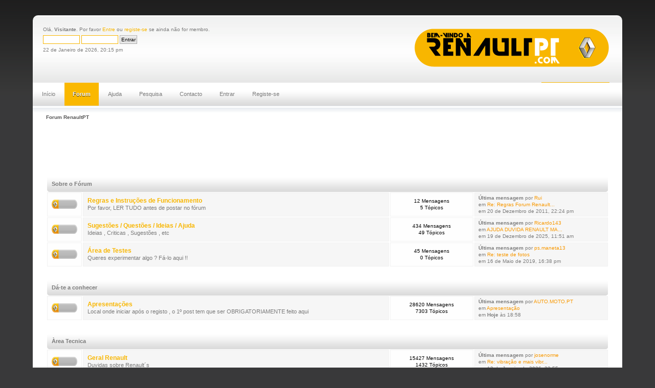

--- FILE ---
content_type: text/html; charset=UTF-8
request_url: https://www.renaultpt.com/index.php?PHPSESSID=e466f6d90d3e973352e2b9a8dffb573c&action=forum
body_size: 60062
content:
<!DOCTYPE html PUBLIC "-//W3C//DTD XHTML 1.0 Transitional//EN" "http://www.w3.org/TR/xhtml1/DTD/xhtml1-transitional.dtd">
<html xmlns="http://www.w3.org/1999/xhtml">
<head>
	<link rel="stylesheet" type="text/css" href="https://www.renaultpt.com/Themes/Orangeline_2_0/css/index.css?fin20" />
	<link rel="stylesheet" type="text/css" href="https://www.renaultpt.com/Themes/default/css/webkit.css" />
	<script type="text/javascript" src="https://www.renaultpt.com/Themes/default/scripts/script.js?fin20"></script>
	<script type="text/javascript" src="https://www.renaultpt.com/Themes/Orangeline_2_0/scripts/theme.js?fin20"></script>
	<script type="text/javascript"><!-- // --><![CDATA[
		var smf_theme_url = "https://www.renaultpt.com/Themes/Orangeline_2_0";
		var smf_default_theme_url = "https://www.renaultpt.com/Themes/default";
		var smf_images_url = "https://www.renaultpt.com/Themes/silentwave_20rc3/images";
		var smf_scripturl = "https://www.renaultpt.com/index.php?PHPSESSID=e466f6d90d3e973352e2b9a8dffb573c&amp;";
		var smf_iso_case_folding = false;
		var smf_charset = "UTF-8";
		var ajax_notification_text = "A carregar...";
		var ajax_notification_cancel_text = "Cancelar";
	// ]]></script>
	<meta http-equiv="Content-Type" content="text/html; charset=UTF-8" />
	<meta name="description" content="Forum RenaultPT - Índice" />
	<meta name="keywords" content="renault, forum, portugal, clube, renaultpt, rcp, renaultclubeportugal, renaultforum, renaultportugal, renaultclubeportugal, clio, safrane, master, velsatis, megane, laguna, R5, R11, R19, R21, fluence, espace, express, trafic, kangoo, scenic, koleos, R4" />
	<title>Forum RenaultPT - Índice</title>
	<meta name="robots" content="noindex" />
	<link rel="canonical" href="https://www.renaultpt.com/index.php" />
	<link rel="help" href="https://www.renaultpt.com/index.php?PHPSESSID=e466f6d90d3e973352e2b9a8dffb573c&amp;action=help" />
	<link rel="search" href="https://www.renaultpt.com/index.php?PHPSESSID=e466f6d90d3e973352e2b9a8dffb573c&amp;action=search" />
	<link rel="contents" href="https://www.renaultpt.com/index.php?PHPSESSID=e466f6d90d3e973352e2b9a8dffb573c&amp;" />
	<link rel="alternate" type="application/rss+xml" title="Forum RenaultPT - RSS" href="https://www.renaultpt.com/index.php?PHPSESSID=e466f6d90d3e973352e2b9a8dffb573c&amp;type=rss;action=.xml" /><!-- nCode Image Resizer -->
	<script type="text/javascript" src="https://www.renaultpt.com/Themes/default/ncode_imageresizer.js"></script>
	<script language="JavaScript" type="text/javascript"><!-- // -->
	NcodeImageResizer.BBURL = "https://www.renaultpt.com/Themes/silentwave_20rc3/images";
	NcodeImageResizer.MODE = "enlarge";
	NcodeImageResizer.MAXWIDTH = "800";
	NcodeImageResizer.MAXHEIGHT = "600";
	vbphrase = new Array();
	vbphrase['ncode_imageresizer_warning_small'] = 'Clique para ver a barra esta imagem completa.';
	vbphrase['ncode_imageresizer_warning_filesize'] = 'Esta imagem foi redimensionada. Clique para ver a barra esta imagem completa. A imagem original � calibrada% sx% 1 $ 2 $ s% 3 $ e pesa SKB.';
	vbphrase['ncode_imageresizer_warning_no_filesize'] = 'Esta imagem foi redimensionada. Clique para ver a barra esta imagem completa. A imagem original � calibrada% sx% 1 $ 2 $ s.';
	vbphrase['ncode_imageresizer_warning_fullsize'] = 'Clique para ver a barra esta pequena imagem.';
	// ]]></script>
	<link rel="stylesheet" type="text/css" id="portal_css" href="https://www.renaultpt.com/Themes/default/css/portal.css" />
	<script type="text/javascript" src="https://www.renaultpt.com/Themes/default/scripts/portal.js?235"></script>
	<script language="JavaScript" type="text/javascript"><!-- // --><![CDATA[
		var sp_images_url = "https://www.renaultpt.com/Themes/Orangeline_2_0/images/sp";
		function sp_collapseBlock(id)
		{
			mode = document.getElementById("sp_block_" + id).style.display == "" ? 0 : 1;
			document.cookie = "sp_block_" + id + "=" + (mode ? 0 : 1);
			document.getElementById("sp_collapse_" + id).src = smf_images_url + (mode ? "/collapse.gif" : "/expand.gif");
			document.getElementById("sp_block_" + id).style.display = mode ? "" : "none";
		}
		function sp_collapseSide(id)
		{
			var sp_sides = new Array();
			sp_sides[1] = "sp_left";
			sp_sides[4] = "sp_right";
			mode = document.getElementById(sp_sides[id]).style.display == "" ? 0 : 1;
			document.cookie = sp_sides[id] + "=" + (mode ? 0 : 1);
			document.getElementById("sp_collapse_side" + id).src = sp_images_url + (mode ? "/collapse.png" : "/expand.png");
			document.getElementById(sp_sides[id]).style.display = mode ? "" : "none";
		}
		window.addEventListener("load", sp_image_resize, false);
	// ]]></script>
        <!-- App Indexing for Google Search -->
        <link href="android-app://com.quoord.tapatalkpro.activity/tapatalk/www.renaultpt.com/?location=index&amp;channel=google-indexing" rel="alternate" />
        <link href="ios-app://307880732/tapatalk/www.renaultpt.com/?location=index&amp;channel=google-indexing" rel="alternate" />
        
        <link href="https://groups.tapatalk-cdn.com/static/manifest/manifest.json" rel="manifest">
        
        <meta name="apple-itunes-app" content="app-id=307880732, affiliate-data=at=10lR7C, app-argument=tapatalk://www.renaultpt.com/?location=index" />
        
</head>
<body>
<div id="bodybg">
	 <div id="wrapper" style="width: 90%">
		  <div id="header">
				<div id="head-l">
					 <div id="head-r">
						  <div id="userarea" class="smalltext">Olá, <strong>Visitante</strong>. Por favor <a href="https://www.renaultpt.com/index.php?PHPSESSID=e466f6d90d3e973352e2b9a8dffb573c&amp;action=login">Entre</a> ou <a href="https://www.renaultpt.com/index.php?PHPSESSID=e466f6d90d3e973352e2b9a8dffb573c&amp;action=register">registe-se</a> se ainda não for membro.<script language="JavaScript" type="text/javascript" src="https://www.renaultpt.com/Themes/default/scripts/sha1.js"></script>
		<form action="https://www.renaultpt.com/index.php?PHPSESSID=e466f6d90d3e973352e2b9a8dffb573c&amp;action=login2" method="post" accept-charset="UTF-8" style="margin: 4px 0;" onsubmit="hashLoginPassword(this, '99745927269872aa612bd9a2ed449184');">
				<input type="text" name="user"  size="10" class="input_text" />
				<input type="password" name="passwrd"  size="10" class="input_password" />
				<input type="submit" value="Entrar" class="button_submit" />
				<input type="hidden" name="hash_passwrd" value="" />
			</form>22 de Janeiro de 2026, 20:15 pm<br />
	  </div>
		<div id="searcharea">
		<form action="https://www.renaultpt.com/index.php?PHPSESSID=e466f6d90d3e973352e2b9a8dffb573c&amp;action=search2" method="post" accept-charset="UTF-8">
			  <input type="text" name="search" value="" /> 
	</form>
		</div>
	  <div id="logo">
		 <a href="https://www.renaultpt.com/index.php?PHPSESSID=e466f6d90d3e973352e2b9a8dffb573c&amp;" title=""></a>
	 </div>
		  </div>
	  </div>
  </div>
	<div id="toolbar">
	
		<div id="sfmenu">
			<ul>
				<li id="button_home">
					<a class="" href="https://www.renaultpt.com/index.php?PHPSESSID=e466f6d90d3e973352e2b9a8dffb573c&amp;">Início</a>
				</li>
				<li id="button_forum">
					<a class="active " href="https://www.renaultpt.com/index.php?PHPSESSID=e466f6d90d3e973352e2b9a8dffb573c&amp;action=forum">Forum</a>
				</li>
				<li id="button_help">
					<a class="" href="https://www.renaultpt.com/index.php?PHPSESSID=e466f6d90d3e973352e2b9a8dffb573c&amp;action=help">Ajuda</a>
				</li>
				<li id="button_search">
					<a class="" href="https://www.renaultpt.com/index.php?PHPSESSID=e466f6d90d3e973352e2b9a8dffb573c&amp;action=search">Pesquisa</a>
				</li>
				<li id="button_contact">
					<a class="" href="https://www.renaultpt.com/index.php?PHPSESSID=e466f6d90d3e973352e2b9a8dffb573c&amp;action=contact">Contacto</a>
				</li>
				<li id="button_login">
					<a class="" href="https://www.renaultpt.com/index.php?PHPSESSID=e466f6d90d3e973352e2b9a8dffb573c&amp;action=login">Entrar</a>
				</li>
				<li id="button_register">
					<a class="" href="https://www.renaultpt.com/index.php?PHPSESSID=e466f6d90d3e973352e2b9a8dffb573c&amp;action=register">Registe-se</a>
				</li>
			</ul>
		</div>
	</div>
		  <div id="bodyarea">
	<div class="navigate_section">
		<ul>
			<li class="last">
				<a href="https://www.renaultpt.com/index.php?PHPSESSID=e466f6d90d3e973352e2b9a8dffb573c&amp;action=forum"><span>Forum RenaultPT</span></a>
			</li>
		</ul>
	</div><script async src="//pagead2.googlesyndication.com/pagead/js/adsbygoogle.js"></script>
<!-- RenaultPT -->
<ins class="adsbygoogle"
     style="display:inline-block;width:728px;height:90px"
     data-ad-client="ca-pub-9588678424606332"
     data-ad-slot="7262035202"></ins>
<script>
(adsbygoogle = window.adsbygoogle || []).push({});
</script>
	<table id="sp_main">
		<tr>
			<td id="sp_center">
	<div id="boardindex_table">
		<table class="table_list">
			<tbody class="header" id="category_2">
				<tr>
					<td colspan="4">
						<div class="cat_bar">
							<h3 class="catbg">
								<a id="c2"></a>Sobre o Fórum 
							</h3>
						</div>
					</td>
				</tr>
			</tbody>
			<tbody class="content" id="category_2_boards">
				<tr id="board_2" class="windowbg2">
					<td class="icon windowbg">
						<a href="https://www.renaultpt.com/index.php?PHPSESSID=e466f6d90d3e973352e2b9a8dffb573c&amp;board=2.0">
							<img src="https://www.renaultpt.com/Themes/silentwave_20rc3/images/off.png" alt="Não há novas mensagens" title="Não há novas mensagens" />
						</a>
					</td>
					<td class="info">
						<a class="subject" href="https://www.renaultpt.com/index.php?PHPSESSID=e466f6d90d3e973352e2b9a8dffb573c&amp;board=2.0" name="b2">Regras e Instruções de Funcionamento </a>

						<p>Por favor, LER TUDO antes de postar no fórum </p>
					</td>
					<td class="stats windowbg">
						<p>12 Mensagens <br />
						5 Tópicos
						</p>
					</td>
					<td class="lastpost">
						<p><strong>Última mensagem</strong>  por <a href="https://www.renaultpt.com/index.php?PHPSESSID=e466f6d90d3e973352e2b9a8dffb573c&amp;action=profile;u=62">Rui</a><br />
						em <a href="https://www.renaultpt.com/index.php?PHPSESSID=e466f6d90d3e973352e2b9a8dffb573c&amp;topic=5.msg143779#new" title="Re: Regras Forum RenaultPT ">Re: Regras Forum Renault...</a><br />
						em 20 de Dezembro de 2011, 22:24 pm
						</p>
					</td>
				</tr>
				<tr id="board_3" class="windowbg2">
					<td class="icon windowbg">
						<a href="https://www.renaultpt.com/index.php?PHPSESSID=e466f6d90d3e973352e2b9a8dffb573c&amp;board=3.0">
							<img src="https://www.renaultpt.com/Themes/silentwave_20rc3/images/off.png" alt="Não há novas mensagens" title="Não há novas mensagens" />
						</a>
					</td>
					<td class="info">
						<a class="subject" href="https://www.renaultpt.com/index.php?PHPSESSID=e466f6d90d3e973352e2b9a8dffb573c&amp;board=3.0" name="b3">Sugestões / Questões / Ideias / Ajuda </a>

						<p>Ideias , Criticas , Sugestões , etc </p>
					</td>
					<td class="stats windowbg">
						<p>434 Mensagens <br />
						49 Tópicos
						</p>
					</td>
					<td class="lastpost">
						<p><strong>Última mensagem</strong>  por <a href="https://www.renaultpt.com/index.php?PHPSESSID=e466f6d90d3e973352e2b9a8dffb573c&amp;action=profile;u=21698">Ricardo143</a><br />
						em <a href="https://www.renaultpt.com/index.php?PHPSESSID=e466f6d90d3e973352e2b9a8dffb573c&amp;topic=27094.msg361188#new" title="AJUDA  DUVIDA RENAULT MASTER">AJUDA  DUVIDA RENAULT MA...</a><br />
						em 19 de Dezembro de 2025, 11:51 am
						</p>
					</td>
				</tr>
				<tr id="board_33" class="windowbg2">
					<td class="icon windowbg">
						<a href="https://www.renaultpt.com/index.php?PHPSESSID=e466f6d90d3e973352e2b9a8dffb573c&amp;board=33.0">
							<img src="https://www.renaultpt.com/Themes/silentwave_20rc3/images/off.png" alt="Não há novas mensagens" title="Não há novas mensagens" />
						</a>
					</td>
					<td class="info">
						<a class="subject" href="https://www.renaultpt.com/index.php?PHPSESSID=e466f6d90d3e973352e2b9a8dffb573c&amp;board=33.0" name="b33">Área de Testes </a>

						<p>Queres experimentar algo ? Fá-lo aqui !!</p>
					</td>
					<td class="stats windowbg">
						<p>45 Mensagens <br />
						0 Tópicos
						</p>
					</td>
					<td class="lastpost">
						<p><strong>Última mensagem</strong>  por <a href="https://www.renaultpt.com/index.php?PHPSESSID=e466f6d90d3e973352e2b9a8dffb573c&amp;action=profile;u=16855">ps.maneta13</a><br />
						em <a href="https://www.renaultpt.com/index.php?PHPSESSID=e466f6d90d3e973352e2b9a8dffb573c&amp;topic=23974.msg349328#new" title="Re: teste de fotos">Re: teste de fotos</a><br />
						em 16 de Maio de 2019, 16:38 pm
						</p>
					</td>
				</tr>
			</tbody>
			<tbody class="divider">
				<tr>
					<td colspan="4"></td>
				</tr>
			</tbody><tbody><tr><td colspan="4">			</td></tr></tbody>
			<tbody class="header" id="category_1">
				<tr>
					<td colspan="4">
						<div class="cat_bar">
							<h3 class="catbg">
								<a id="c1"></a>Dá-te a conhecer 
							</h3>
						</div>
					</td>
				</tr>
			</tbody>
			<tbody class="content" id="category_1_boards">
				<tr id="board_1" class="windowbg2">
					<td class="icon windowbg">
						<a href="https://www.renaultpt.com/index.php?PHPSESSID=e466f6d90d3e973352e2b9a8dffb573c&amp;board=1.0">
							<img src="https://www.renaultpt.com/Themes/silentwave_20rc3/images/off.png" alt="Não há novas mensagens" title="Não há novas mensagens" />
						</a>
					</td>
					<td class="info">
						<a class="subject" href="https://www.renaultpt.com/index.php?PHPSESSID=e466f6d90d3e973352e2b9a8dffb573c&amp;board=1.0" name="b1">Apresentações </a>

						<p>Local onde iniciar após o registo , o 1º post tem que ser OBRIGATORIAMENTE feito aqui  </p>
					</td>
					<td class="stats windowbg">
						<p>28620 Mensagens <br />
						7303 Tópicos
						</p>
					</td>
					<td class="lastpost">
						<p><strong>Última mensagem</strong>  por <a href="https://www.renaultpt.com/index.php?PHPSESSID=e466f6d90d3e973352e2b9a8dffb573c&amp;action=profile;u=21725">AUTO.MOTO.PT</a><br />
						em <a href="https://www.renaultpt.com/index.php?PHPSESSID=e466f6d90d3e973352e2b9a8dffb573c&amp;topic=27108.msg361213#new" title="Apresentação">Apresentação</a><br />
						em <strong>Hoje</strong> às 18:58
						</p>
					</td>
				</tr>
			</tbody>
			<tbody class="divider">
				<tr>
					<td colspan="4"></td>
				</tr>
			</tbody><tbody><tr><td colspan="4">			</td></tr></tbody>
			<tbody class="header" id="category_6">
				<tr>
					<td colspan="4">
						<div class="cat_bar">
							<h3 class="catbg">
								<a id="c6"></a>Àrea Tecnica 
							</h3>
						</div>
					</td>
				</tr>
			</tbody>
			<tbody class="content" id="category_6_boards">
				<tr id="board_16" class="windowbg2">
					<td class="icon windowbg">
						<a href="https://www.renaultpt.com/index.php?PHPSESSID=e466f6d90d3e973352e2b9a8dffb573c&amp;board=16.0">
							<img src="https://www.renaultpt.com/Themes/silentwave_20rc3/images/off.png" alt="Não há novas mensagens" title="Não há novas mensagens" />
						</a>
					</td>
					<td class="info">
						<a class="subject" href="https://www.renaultpt.com/index.php?PHPSESSID=e466f6d90d3e973352e2b9a8dffb573c&amp;board=16.0" name="b16">Geral Renault </a>

						<p>Duvidas sobre Renault´s </p>
					</td>
					<td class="stats windowbg">
						<p>15427 Mensagens <br />
						1432 Tópicos
						</p>
					</td>
					<td class="lastpost">
						<p><strong>Última mensagem</strong>  por <a href="https://www.renaultpt.com/index.php?PHPSESSID=e466f6d90d3e973352e2b9a8dffb573c&amp;action=profile;u=21716">josenorme</a><br />
						em <a href="https://www.renaultpt.com/index.php?PHPSESSID=e466f6d90d3e973352e2b9a8dffb573c&amp;topic=27103.msg361204#new" title="Re: vibração e mais vibração, não muito intensa mas bem presente">Re: vibração e mais vibr...</a><br />
						em 13 de Janeiro de 2026, 22:55 pm
						</p>
					</td>
				</tr>
				<tr id="board_72" class="windowbg2">
					<td class="icon windowbg" rowspan="2">
						<a href="https://www.renaultpt.com/index.php?PHPSESSID=e466f6d90d3e973352e2b9a8dffb573c&amp;board=72.0">
							<img src="https://www.renaultpt.com/Themes/silentwave_20rc3/images/off.png" alt="Não há novas mensagens" title="Não há novas mensagens" />
						</a>
					</td>
					<td class="info">
						<a class="subject" href="https://www.renaultpt.com/index.php?PHPSESSID=e466f6d90d3e973352e2b9a8dffb573c&amp;board=72.0" name="b72">Comprar um Renault</a>

						<p>Questões sobre a compra. Novo ou usado.</p>
					</td>
					<td class="stats windowbg">
						<p>14 Mensagens <br />
						4 Tópicos
						</p>
					</td>
					<td class="lastpost">
						<p><strong>Última mensagem</strong>  por <a href="https://www.renaultpt.com/index.php?PHPSESSID=e466f6d90d3e973352e2b9a8dffb573c&amp;action=profile;u=21700">glopes88</a><br />
						em <a href="https://www.renaultpt.com/index.php?PHPSESSID=e466f6d90d3e973352e2b9a8dffb573c&amp;topic=27096.msg361191#new" title="Renault Kadjar 1.5 Blue dCi Intens">Renault Kadjar 1.5 Blue ...</a><br />
						em 24 de Dezembro de 2025, 11:23 am
						</p>
					</td>
				</tr>
					<tr id="board_72_children">
						<td colspan="3" class="children windowbg">
							<strong>Sub-Quadro</strong>: <a href="https://www.renaultpt.com/index.php?PHPSESSID=e466f6d90d3e973352e2b9a8dffb573c&amp;board=81.0" title="Não há novas mensagens (Tópicos: 18, Mensagens: 321)">Comparativos e Assuntos Gerais</a>, <a href="https://www.renaultpt.com/index.php?PHPSESSID=e466f6d90d3e973352e2b9a8dffb573c&amp;board=75.0" title="Não há novas mensagens (Tópicos: 3, Mensagens: 23)">A: Twingo</a>, <a href="https://www.renaultpt.com/index.php?PHPSESSID=e466f6d90d3e973352e2b9a8dffb573c&amp;board=76.0" title="Não há novas mensagens (Tópicos: 95, Mensagens: 1376)">B: Clio, Modus &amp; Captur</a>, <a href="https://www.renaultpt.com/index.php?PHPSESSID=e466f6d90d3e973352e2b9a8dffb573c&amp;board=77.0" title="Não há novas mensagens (Tópicos: 129, Mensagens: 1376)">C: Megane, Scénic &amp; Kadjar</a>, <a href="https://www.renaultpt.com/index.php?PHPSESSID=e466f6d90d3e973352e2b9a8dffb573c&amp;board=78.0" title="Não há novas mensagens (Tópicos: 62, Mensagens: 852)">D: Laguna, Talisman &amp; Espace</a>, <a href="https://www.renaultpt.com/index.php?PHPSESSID=e466f6d90d3e973352e2b9a8dffb573c&amp;board=79.0" title="Não há novas mensagens (Tópicos: 15, Mensagens: 131)">Outros &amp; Clássicos</a>, <a href="https://www.renaultpt.com/index.php?PHPSESSID=e466f6d90d3e973352e2b9a8dffb573c&amp;board=80.0" title="Não há novas mensagens (Tópicos: 7, Mensagens: 165)">Renault Sport</a>
						</td>
					</tr>
				<tr id="board_23" class="windowbg2">
					<td class="icon windowbg" rowspan="2">
						<a href="https://www.renaultpt.com/index.php?PHPSESSID=e466f6d90d3e973352e2b9a8dffb573c&amp;board=23.0">
							<img src="https://www.renaultpt.com/Themes/silentwave_20rc3/images/off.png" alt="Não há novas mensagens" title="Não há novas mensagens" />
						</a>
					</td>
					<td class="info">
						<a class="subject" href="https://www.renaultpt.com/index.php?PHPSESSID=e466f6d90d3e973352e2b9a8dffb573c&amp;board=23.0" name="b23">A Marca Renault </a>

						<p>História , Novos Modelos , Notícias ...</p>
					</td>
					<td class="stats windowbg">
						<p>8168 Mensagens <br />
						128 Tópicos
						</p>
					</td>
					<td class="lastpost">
						<p><strong>Última mensagem</strong>  por <a href="https://www.renaultpt.com/index.php?PHPSESSID=e466f6d90d3e973352e2b9a8dffb573c&amp;action=profile;u=494">filipegtturbo</a><br />
						em <a href="https://www.renaultpt.com/index.php?PHPSESSID=e466f6d90d3e973352e2b9a8dffb573c&amp;topic=21250.msg359887#new" title="Re: Clio V (2019)">Re: Clio V (2019)</a><br />
						em 06 de Outubro de 2023, 19:58 pm
						</p>
					</td>
				</tr>
					<tr id="board_23_children">
						<td colspan="3" class="children windowbg">
							<strong>Sub-Quadro</strong>: <a href="https://www.renaultpt.com/index.php?PHPSESSID=e466f6d90d3e973352e2b9a8dffb573c&amp;board=46.0" title="Não há novas mensagens (Tópicos: 42, Mensagens: 326)">História</a>
						</td>
					</tr>
				<tr id="board_57" class="windowbg2">
					<td class="icon windowbg">
						<a href="https://www.renaultpt.com/index.php?PHPSESSID=e466f6d90d3e973352e2b9a8dffb573c&amp;board=57.0">
							<img src="https://www.renaultpt.com/Themes/silentwave_20rc3/images/off.png" alt="Não há novas mensagens" title="Não há novas mensagens" />
						</a>
					</td>
					<td class="info">
						<a class="subject" href="https://www.renaultpt.com/index.php?PHPSESSID=e466f6d90d3e973352e2b9a8dffb573c&amp;board=57.0" name="b57">Grupo Renault</a>

						<p>Dacia, Nissan, ...</p>
					</td>
					<td class="stats windowbg">
						<p>1092 Mensagens <br />
						33 Tópicos
						</p>
					</td>
					<td class="lastpost">
						<p><strong>Última mensagem</strong>  por <a href="https://www.renaultpt.com/index.php?PHPSESSID=e466f6d90d3e973352e2b9a8dffb573c&amp;action=profile;u=21453">TiagoGrc</a><br />
						em <a href="https://www.renaultpt.com/index.php?PHPSESSID=e466f6d90d3e973352e2b9a8dffb573c&amp;topic=27059.msg361128#new" title="Re: Plano manutenção - Onde obter?">Re: Plano manutenção - O...</a><br />
						em 25 de Setembro de 2025, 16:14 pm
						</p>
					</td>
				</tr>
				<tr id="board_17" class="windowbg2">
					<td class="icon windowbg">
						<a href="https://www.renaultpt.com/index.php?PHPSESSID=e466f6d90d3e973352e2b9a8dffb573c&amp;board=17.0">
							<img src="https://www.renaultpt.com/Themes/silentwave_20rc3/images/off.png" alt="Não há novas mensagens" title="Não há novas mensagens" />
						</a>
					</td>
					<td class="info">
						<a class="subject" href="https://www.renaultpt.com/index.php?PHPSESSID=e466f6d90d3e973352e2b9a8dffb573c&amp;board=17.0" name="b17">Motor </a>

						<p>Tudo o que diz respeito a motores , turbos , intercoolers , ...</p>
					</td>
					<td class="stats windowbg">
						<p>19060 Mensagens <br />
						1260 Tópicos
						</p>
					</td>
					<td class="lastpost">
						<p><strong>Última mensagem</strong>  por <a href="https://www.renaultpt.com/index.php?PHPSESSID=e466f6d90d3e973352e2b9a8dffb573c&amp;action=profile;u=2363">nohab</a><br />
						em <a href="https://www.renaultpt.com/index.php?PHPSESSID=e466f6d90d3e973352e2b9a8dffb573c&amp;topic=27099.msg361196#new" title="Mecanico zona do Porto">Mecanico zona do Porto</a><br />
						em 03 de Janeiro de 2026, 10:13 am
						</p>
					</td>
				</tr>
				<tr id="board_18" class="windowbg2">
					<td class="icon windowbg">
						<a href="https://www.renaultpt.com/index.php?PHPSESSID=e466f6d90d3e973352e2b9a8dffb573c&amp;board=18.0">
							<img src="https://www.renaultpt.com/Themes/silentwave_20rc3/images/off.png" alt="Não há novas mensagens" title="Não há novas mensagens" />
						</a>
					</td>
					<td class="info">
						<a class="subject" href="https://www.renaultpt.com/index.php?PHPSESSID=e466f6d90d3e973352e2b9a8dffb573c&amp;board=18.0" name="b18">Estética </a>

						<p>Alterações Estéticas </p>
					</td>
					<td class="stats windowbg">
						<p>4485 Mensagens <br />
						425 Tópicos
						</p>
					</td>
					<td class="lastpost">
						<p><strong>Última mensagem</strong>  por <a href="https://www.renaultpt.com/index.php?PHPSESSID=e466f6d90d3e973352e2b9a8dffb573c&amp;action=profile;u=13703">phillipric</a><br />
						em <a href="https://www.renaultpt.com/index.php?PHPSESSID=e466f6d90d3e973352e2b9a8dffb573c&amp;topic=26693.msg360372#new" title="Re: Cor plásticos interiores">Re: Cor plásticos interi...</a><br />
						em 12 de Maio de 2024, 14:52 pm
						</p>
					</td>
				</tr>
				<tr id="board_20" class="windowbg2">
					<td class="icon windowbg">
						<a href="https://www.renaultpt.com/index.php?PHPSESSID=e466f6d90d3e973352e2b9a8dffb573c&amp;board=20.0">
							<img src="https://www.renaultpt.com/Themes/silentwave_20rc3/images/off.png" alt="Não há novas mensagens" title="Não há novas mensagens" />
						</a>
					</td>
					<td class="info">
						<a class="subject" href="https://www.renaultpt.com/index.php?PHPSESSID=e466f6d90d3e973352e2b9a8dffb573c&amp;board=20.0" name="b20">Som / In Car Entertainment</a>

						<p>Auto-rádios , DVD´s , Mp3 , Colunas , ... </p>
					</td>
					<td class="stats windowbg">
						<p>6783 Mensagens <br />
						690 Tópicos
						</p>
					</td>
					<td class="lastpost">
						<p><strong>Última mensagem</strong>  por <a href="https://www.renaultpt.com/index.php?PHPSESSID=e466f6d90d3e973352e2b9a8dffb573c&amp;action=profile;u=21721">goncalves27</a><br />
						em <a href="https://www.renaultpt.com/index.php?PHPSESSID=e466f6d90d3e973352e2b9a8dffb573c&amp;topic=27015.msg361209#new" title="Re: Upgrade R-Link para R-LINK 2">Re: Upgrade R-Link para ...</a><br />
						em 18 de Janeiro de 2026, 17:54 pm
						</p>
					</td>
				</tr>
				<tr id="board_19" class="windowbg2">
					<td class="icon windowbg">
						<a href="https://www.renaultpt.com/index.php?PHPSESSID=e466f6d90d3e973352e2b9a8dffb573c&amp;board=19.0">
							<img src="https://www.renaultpt.com/Themes/silentwave_20rc3/images/off.png" alt="Não há novas mensagens" title="Não há novas mensagens" />
						</a>
					</td>
					<td class="info">
						<a class="subject" href="https://www.renaultpt.com/index.php?PHPSESSID=e466f6d90d3e973352e2b9a8dffb573c&amp;board=19.0" name="b19">Electrónica / Electricidade</a>

						<p>Electrónica e Electricidade das nossas máquinas </p>
					</td>
					<td class="stats windowbg">
						<p>23956 Mensagens <br />
						2219 Tópicos
						</p>
					</td>
					<td class="lastpost">
						<p><strong>Última mensagem</strong>  por <a href="https://www.renaultpt.com/index.php?PHPSESSID=e466f6d90d3e973352e2b9a8dffb573c&amp;action=profile;u=21211">rpdj77</a><br />
						em <a href="https://www.renaultpt.com/index.php?PHPSESSID=e466f6d90d3e973352e2b9a8dffb573c&amp;topic=27077.msg361155#new" title="Avaria de carregamento da bateria Clio 4">Avaria de carregamento d...</a><br />
						em 06 de Novembro de 2025, 03:55 am
						</p>
					</td>
				</tr>
				<tr id="board_21" class="windowbg2">
					<td class="icon windowbg">
						<a href="https://www.renaultpt.com/index.php?PHPSESSID=e466f6d90d3e973352e2b9a8dffb573c&amp;board=21.0">
							<img src="https://www.renaultpt.com/Themes/silentwave_20rc3/images/off.png" alt="Não há novas mensagens" title="Não há novas mensagens" />
						</a>
					</td>
					<td class="info">
						<a class="subject" href="https://www.renaultpt.com/index.php?PHPSESSID=e466f6d90d3e973352e2b9a8dffb573c&amp;board=21.0" name="b21">Chassis </a>

						<p>Pneus , Jantes , Molas , Espaçadores ....</p>
					</td>
					<td class="stats windowbg">
						<p>7635 Mensagens <br />
						383 Tópicos
						</p>
					</td>
					<td class="lastpost">
						<p><strong>Última mensagem</strong>  por <a href="https://www.renaultpt.com/index.php?PHPSESSID=e466f6d90d3e973352e2b9a8dffb573c&amp;action=profile;u=21557">AlfaPC</a><br />
						em <a href="https://www.renaultpt.com/index.php?PHPSESSID=e466f6d90d3e973352e2b9a8dffb573c&amp;topic=27052.msg361107#new" title="Re: Remover batente do porta-malas - Clio Sport Tourer 2019">Re: Remover batente do p...</a><br />
						em 10 de Setembro de 2025, 20:16 pm
						</p>
					</td>
				</tr>
				<tr id="board_22" class="windowbg2">
					<td class="icon windowbg">
						<a href="https://www.renaultpt.com/index.php?PHPSESSID=e466f6d90d3e973352e2b9a8dffb573c&amp;board=22.0">
							<img src="https://www.renaultpt.com/Themes/silentwave_20rc3/images/off.png" alt="Não há novas mensagens" title="Não há novas mensagens" />
						</a>
					</td>
					<td class="info">
						<a class="subject" href="https://www.renaultpt.com/index.php?PHPSESSID=e466f6d90d3e973352e2b9a8dffb573c&amp;board=22.0" name="b22">Mecânica Geral </a>

						<p>Funcionamento , Manutenções , ...</p>
					</td>
					<td class="stats windowbg">
						<p>18933 Mensagens <br />
						1712 Tópicos
						</p>
					</td>
					<td class="lastpost">
						<p><strong>Última mensagem</strong>  por <a href="https://www.renaultpt.com/index.php?PHPSESSID=e466f6d90d3e973352e2b9a8dffb573c&amp;action=profile;u=21723">u2wscsi</a><br />
						em <a href="https://www.renaultpt.com/index.php?PHPSESSID=e466f6d90d3e973352e2b9a8dffb573c&amp;topic=27107.msg361212#new" title="1 Revisão - Renault Captur II 1.0 TCE Techno Bifuel">1 Revisão - Renault Capt...</a><br />
						em 21 de Janeiro de 2026, 15:42 pm
						</p>
					</td>
				</tr>
				<tr id="board_61" class="windowbg2">
					<td class="icon windowbg">
						<a href="https://www.renaultpt.com/index.php?PHPSESSID=e466f6d90d3e973352e2b9a8dffb573c&amp;board=61.0">
							<img src="https://www.renaultpt.com/Themes/silentwave_20rc3/images/off.png" alt="Não há novas mensagens" title="Não há novas mensagens" />
						</a>
					</td>
					<td class="info">
						<a class="subject" href="https://www.renaultpt.com/index.php?PHPSESSID=e466f6d90d3e973352e2b9a8dffb573c&amp;board=61.0" name="b61">Combustiveis </a>

						<p>Bio diesel - gpl - alternativas</p>
					</td>
					<td class="stats windowbg">
						<p>2375 Mensagens <br />
						44 Tópicos
						</p>
					</td>
					<td class="lastpost">
						<p><strong>Última mensagem</strong>  por <a href="https://www.renaultpt.com/index.php?PHPSESSID=e466f6d90d3e973352e2b9a8dffb573c&amp;action=profile;u=16129">diogogoncalo</a><br />
						em <a href="https://www.renaultpt.com/index.php?PHPSESSID=e466f6d90d3e973352e2b9a8dffb573c&amp;topic=585.msg352677#new" title="Re: Em que bombas colocas combustivel no teu carro?">Re: Em que bombas coloca...</a><br />
						em 17 de Fevereiro de 2020, 16:38 pm
						</p>
					</td>
				</tr>
				<tr id="board_50" class="windowbg2">
					<td class="icon windowbg">
						<a href="https://www.renaultpt.com/index.php?PHPSESSID=e466f6d90d3e973352e2b9a8dffb573c&amp;board=50.0">
							<img src="https://www.renaultpt.com/Themes/silentwave_20rc3/images/off.png" alt="Não há novas mensagens" title="Não há novas mensagens" />
						</a>
					</td>
					<td class="info">
						<a class="subject" href="https://www.renaultpt.com/index.php?PHPSESSID=e466f6d90d3e973352e2b9a8dffb573c&amp;board=50.0" name="b50">Detalhe </a>

						<p>Duvidas ou como fazer , coloque aqui as suas duvidas </p>
					</td>
					<td class="stats windowbg">
						<p>998 Mensagens <br />
						78 Tópicos
						</p>
					</td>
					<td class="lastpost">
						<p><strong>Última mensagem</strong>  por <a href="https://www.renaultpt.com/index.php?PHPSESSID=e466f6d90d3e973352e2b9a8dffb573c&amp;action=profile;u=18598">jose46</a><br />
						em <a href="https://www.renaultpt.com/index.php?PHPSESSID=e466f6d90d3e973352e2b9a8dffb573c&amp;topic=26346.msg359609#new" title="ajuda gps renault ">ajuda gps renault </a><br />
						em 12 de Junho de 2023, 22:02 pm
						</p>
					</td>
				</tr>
			</tbody>
			<tbody class="divider">
				<tr>
					<td colspan="4"></td>
				</tr>
			</tbody><tbody><tr><td colspan="4">			</td></tr></tbody>
			<tbody class="header" id="category_7">
				<tr>
					<td colspan="4">
						<div class="cat_bar">
							<h3 class="catbg">
								<a id="c7"></a>DIY 
							</h3>
						</div>
					</td>
				</tr>
			</tbody>
			<tbody class="content" id="category_7_boards">
				<tr id="board_24" class="windowbg2">
					<td class="icon windowbg">
						<a href="https://www.renaultpt.com/index.php?PHPSESSID=e466f6d90d3e973352e2b9a8dffb573c&amp;board=24.0">
							<img src="https://www.renaultpt.com/Themes/silentwave_20rc3/images/off.png" alt="Não há novas mensagens" title="Não há novas mensagens" />
						</a>
					</td>
					<td class="info">
						<a class="subject" href="https://www.renaultpt.com/index.php?PHPSESSID=e466f6d90d3e973352e2b9a8dffb573c&amp;board=24.0" name="b24">DIY - Electrónica / Electricidade</a>

						<p></p>
					</td>
					<td class="stats windowbg">
						<p>3647 Mensagens <br />
						132 Tópicos
						</p>
					</td>
					<td class="lastpost">
						<p><strong>Última mensagem</strong>  por <a href="https://www.renaultpt.com/index.php?PHPSESSID=e466f6d90d3e973352e2b9a8dffb573c&amp;action=profile;u=21690">jacpereira</a><br />
						em <a href="https://www.renaultpt.com/index.php?PHPSESSID=e466f6d90d3e973352e2b9a8dffb573c&amp;topic=27088.msg361176#new" title="imno data apagado Clio IV">imno data apagado Clio I...</a><br />
						em 10 de Dezembro de 2025, 06:06 am
						</p>
					</td>
				</tr>
				<tr id="board_26" class="windowbg2">
					<td class="icon windowbg">
						<a href="https://www.renaultpt.com/index.php?PHPSESSID=e466f6d90d3e973352e2b9a8dffb573c&amp;board=26.0">
							<img src="https://www.renaultpt.com/Themes/silentwave_20rc3/images/off.png" alt="Não há novas mensagens" title="Não há novas mensagens" />
						</a>
					</td>
					<td class="info">
						<a class="subject" href="https://www.renaultpt.com/index.php?PHPSESSID=e466f6d90d3e973352e2b9a8dffb573c&amp;board=26.0" name="b26">DIY - Estética </a>

						<p></p>
					</td>
					<td class="stats windowbg">
						<p>1268 Mensagens <br />
						82 Tópicos
						</p>
					</td>
					<td class="lastpost">
						<p><strong>Última mensagem</strong>  por <a href="https://www.renaultpt.com/index.php?PHPSESSID=e466f6d90d3e973352e2b9a8dffb573c&amp;action=profile;u=21655">António Miguel Rodrigues</a><br />
						em <a href="https://www.renaultpt.com/index.php?PHPSESSID=e466f6d90d3e973352e2b9a8dffb573c&amp;topic=10371.msg361142#new" title="Re: [DIY] - Recolher automático de espelhos">Re: [DIY] - Recolher aut...</a><br />
						em 08 de Outubro de 2025, 12:32 pm
						</p>
					</td>
				</tr>
				<tr id="board_25" class="windowbg2">
					<td class="icon windowbg">
						<a href="https://www.renaultpt.com/index.php?PHPSESSID=e466f6d90d3e973352e2b9a8dffb573c&amp;board=25.0">
							<img src="https://www.renaultpt.com/Themes/silentwave_20rc3/images/off.png" alt="Não há novas mensagens" title="Não há novas mensagens" />
						</a>
					</td>
					<td class="info">
						<a class="subject" href="https://www.renaultpt.com/index.php?PHPSESSID=e466f6d90d3e973352e2b9a8dffb573c&amp;board=25.0" name="b25">DIY - Mecânica Geral </a>

						<p></p>
					</td>
					<td class="stats windowbg">
						<p>1426 Mensagens <br />
						98 Tópicos
						</p>
					</td>
					<td class="lastpost">
						<p><strong>Última mensagem</strong>  por <a href="https://www.renaultpt.com/index.php?PHPSESSID=e466f6d90d3e973352e2b9a8dffb573c&amp;action=profile;u=21616">Grilo</a><br />
						em <a href="https://www.renaultpt.com/index.php?PHPSESSID=e466f6d90d3e973352e2b9a8dffb573c&amp;topic=27047.msg361094#new" title="One Pedal">One Pedal</a><br />
						em 19 de Agosto de 2025, 14:45 pm
						</p>
					</td>
				</tr>
			</tbody>
			<tbody class="divider">
				<tr>
					<td colspan="4"></td>
				</tr>
			</tbody><tbody><tr><td colspan="4">			</td></tr></tbody>
			<tbody class="header" id="category_8">
				<tr>
					<td colspan="4">
						<div class="cat_bar">
							<h3 class="catbg">
								<a id="c8"></a>OFF TOPIC 
							</h3>
						</div>
					</td>
				</tr>
			</tbody>
			<tbody class="content" id="category_8_boards">
				<tr id="board_27" class="windowbg2">
					<td class="icon windowbg">
						<a href="https://www.renaultpt.com/index.php?PHPSESSID=e466f6d90d3e973352e2b9a8dffb573c&amp;board=27.0">
							<img src="https://www.renaultpt.com/Themes/silentwave_20rc3/images/off.png" alt="Não há novas mensagens" title="Não há novas mensagens" />
						</a>
					</td>
					<td class="info">
						<a class="subject" href="https://www.renaultpt.com/index.php?PHPSESSID=e466f6d90d3e973352e2b9a8dffb573c&amp;board=27.0" name="b27">Tasca </a>

						<p>Local onde se pode conversar à vontade </p>
					</td>
					<td class="stats windowbg">
						<p>24073 Mensagens <br />
						576 Tópicos
						</p>
					</td>
					<td class="lastpost">
						<p><strong>Última mensagem</strong>  por <a href="https://www.renaultpt.com/index.php?PHPSESSID=e466f6d90d3e973352e2b9a8dffb573c&amp;action=profile;u=80">DanielNogueira78</a><br />
						em <a href="https://www.renaultpt.com/index.php?PHPSESSID=e466f6d90d3e973352e2b9a8dffb573c&amp;topic=1453.msg358059#new" title="Re: Textos de Ricardo Araújo Pereira">Re: Textos de Ricardo Ar...</a><br />
						em 24 de Outubro de 2021, 01:22 am
						</p>
					</td>
				</tr>
				<tr id="board_29" class="windowbg2">
					<td class="icon windowbg" rowspan="2">
						<a href="https://www.renaultpt.com/index.php?PHPSESSID=e466f6d90d3e973352e2b9a8dffb573c&amp;board=29.0">
							<img src="https://www.renaultpt.com/Themes/silentwave_20rc3/images/off.png" alt="Não há novas mensagens" title="Não há novas mensagens" />
						</a>
					</td>
					<td class="info">
						<a class="subject" href="https://www.renaultpt.com/index.php?PHPSESSID=e466f6d90d3e973352e2b9a8dffb573c&amp;board=29.0" name="b29">Multimédia</a>

						<p>Local para fotos, videos, etc.</p>
					</td>
					<td class="stats windowbg">
						<p>10100 Mensagens <br />
						148 Tópicos
						</p>
					</td>
					<td class="lastpost">
						<p><strong>Última mensagem</strong>  por <a href="https://www.renaultpt.com/index.php?PHPSESSID=e466f6d90d3e973352e2b9a8dffb573c&amp;action=profile;u=3481">MauroTM</a><br />
						em <a href="https://www.renaultpt.com/index.php?PHPSESSID=e466f6d90d3e973352e2b9a8dffb573c&amp;topic=19774.msg355516#new" title="Re: Fotos by MauroTM">Re: Fotos by MauroTM</a><br />
						em 21 de Outubro de 2020, 14:23 pm
						</p>
					</td>
				</tr>
					<tr id="board_29_children">
						<td colspan="3" class="children windowbg">
							<strong>Sub-Quadro</strong>: <a href="https://www.renaultpt.com/index.php?PHPSESSID=e466f6d90d3e973352e2b9a8dffb573c&amp;board=56.0" title="Não há novas mensagens (Tópicos: 58, Mensagens: 3389)">Multimédia by users </a>
						</td>
					</tr>
				<tr id="board_70" class="windowbg2">
					<td class="icon windowbg">
						<a href="https://www.renaultpt.com/index.php?PHPSESSID=e466f6d90d3e973352e2b9a8dffb573c&amp;board=70.0">
							<img src="https://www.renaultpt.com/Themes/silentwave_20rc3/images/off.png" alt="Não há novas mensagens" title="Não há novas mensagens" />
						</a>
					</td>
					<td class="info">
						<a class="subject" href="https://www.renaultpt.com/index.php?PHPSESSID=e466f6d90d3e973352e2b9a8dffb573c&amp;board=70.0" name="b70">Motorsport</a>

						<p>Desportos motorizados</p>
					</td>
					<td class="stats windowbg">
						<p>1546 Mensagens <br />
						42 Tópicos
						</p>
					</td>
					<td class="lastpost">
						<p><strong>Última mensagem</strong>  por <a href="https://www.renaultpt.com/index.php?PHPSESSID=e466f6d90d3e973352e2b9a8dffb573c&amp;action=profile;u=10464">clio2000</a><br />
						em <a href="https://www.renaultpt.com/index.php?PHPSESSID=e466f6d90d3e973352e2b9a8dffb573c&amp;topic=22433.msg343231#new" title="Re: MOTOGP">Re: MOTOGP</a><br />
						em 06 de Maio de 2018, 11:19 am
						</p>
					</td>
				</tr>
				<tr id="board_60" class="windowbg2">
					<td class="icon windowbg">
						<a href="https://www.renaultpt.com/index.php?PHPSESSID=e466f6d90d3e973352e2b9a8dffb573c&amp;board=60.0">
							<img src="https://www.renaultpt.com/Themes/silentwave_20rc3/images/off.png" alt="Não há novas mensagens" title="Não há novas mensagens" />
						</a>
					</td>
					<td class="info">
						<a class="subject" href="https://www.renaultpt.com/index.php?PHPSESSID=e466f6d90d3e973352e2b9a8dffb573c&amp;board=60.0" name="b60">Vá para fora , cá dentro </a>

						<p>Guia turistico , locais a visitar , recomendações de users </p>
					</td>
					<td class="stats windowbg">
						<p>933 Mensagens <br />
						46 Tópicos
						</p>
					</td>
					<td class="lastpost">
						<p><strong>Última mensagem</strong>  por <a href="https://www.renaultpt.com/index.php?PHPSESSID=e466f6d90d3e973352e2b9a8dffb573c&amp;action=profile;u=17431">_n3Ls0n_</a><br />
						em <a href="https://www.renaultpt.com/index.php?PHPSESSID=e466f6d90d3e973352e2b9a8dffb573c&amp;topic=19593.msg351370#new" title="Re: Restaurantes, Tascas, Casas de Pasto">Re: Restaurantes, Tascas...</a><br />
						em 23 de Outubro de 2019, 20:49 pm
						</p>
					</td>
				</tr>
			</tbody>
			<tbody class="divider">
				<tr>
					<td colspan="4"></td>
				</tr>
			</tbody><tbody><tr><td colspan="4">			</td></tr></tbody>
			<tbody class="header" id="category_10">
				<tr>
					<td colspan="4">
						<div class="cat_bar">
							<h3 class="catbg">
								<a id="c10"></a>Consultorio Juridico 
							</h3>
						</div>
					</td>
				</tr>
			</tbody>
			<tbody class="content" id="category_10_boards">
				<tr id="board_31" class="windowbg2">
					<td class="icon windowbg">
						<a href="https://www.renaultpt.com/index.php?PHPSESSID=e466f6d90d3e973352e2b9a8dffb573c&amp;board=31.0">
							<img src="https://www.renaultpt.com/Themes/silentwave_20rc3/images/off.png" alt="Não há novas mensagens" title="Não há novas mensagens" />
						</a>
					</td>
					<td class="info">
						<a class="subject" href="https://www.renaultpt.com/index.php?PHPSESSID=e466f6d90d3e973352e2b9a8dffb573c&amp;board=31.0" name="b31">Consultório Jurídico </a>

						<p>Pode ser que ande aqui um advogado que esclareça </p>
					</td>
					<td class="stats windowbg">
						<p>1623 Mensagens <br />
						88 Tópicos
						</p>
					</td>
					<td class="lastpost">
						<p><strong>Última mensagem</strong>  por <a href="https://www.renaultpt.com/index.php?PHPSESSID=e466f6d90d3e973352e2b9a8dffb573c&amp;action=profile;u=3512">MRC</a><br />
						em <a href="https://www.renaultpt.com/index.php?PHPSESSID=e466f6d90d3e973352e2b9a8dffb573c&amp;topic=590.msg358063#new" title="Re: Abate de veiculo...">Re: Abate de veiculo...</a><br />
						em 25 de Outubro de 2021, 23:31 pm
						</p>
					</td>
				</tr>
			</tbody>
			<tbody class="divider">
				<tr>
					<td colspan="4"></td>
				</tr>
			</tbody><tbody><tr><td colspan="4">			</td></tr></tbody>
			<tbody class="header" id="category_11">
				<tr>
					<td colspan="4">
						<div class="cat_bar">
							<h3 class="catbg">
								<a id="c11"></a>Classificados 
							</h3>
						</div>
					</td>
				</tr>
			</tbody>
			<tbody class="content" id="category_11_boards">
				<tr id="board_34" class="windowbg2">
					<td class="icon windowbg" rowspan="2">
						<a href="https://www.renaultpt.com/index.php?PHPSESSID=e466f6d90d3e973352e2b9a8dffb573c&amp;board=34.0">
							<img src="https://www.renaultpt.com/Themes/silentwave_20rc3/images/off.png" alt="Não há novas mensagens" title="Não há novas mensagens" />
						</a>
					</td>
					<td class="info">
						<a class="subject" href="https://www.renaultpt.com/index.php?PHPSESSID=e466f6d90d3e973352e2b9a8dffb573c&amp;board=34.0" name="b34">Vende-se </a>

						<p></p>
					</td>
					<td class="stats windowbg">
						<p>1 Mensagens <br />
						1 Tópicos
						</p>
					</td>
					<td class="lastpost">
						<p><strong>Última mensagem</strong>  por <a href="https://www.renaultpt.com/index.php?PHPSESSID=e466f6d90d3e973352e2b9a8dffb573c&amp;action=profile;u=230">MaNeL</a><br />
						em <a href="https://www.renaultpt.com/index.php?PHPSESSID=e466f6d90d3e973352e2b9a8dffb573c&amp;topic=25925.msg358505#new" title="Clio III 1.5 DCI 70cv comercial">Clio III 1.5 DCI 70cv co...</a><br />
						em 08 de Abril de 2022, 13:35 pm
						</p>
					</td>
				</tr>
					<tr id="board_34_children">
						<td colspan="3" class="children windowbg">
							<strong>Sub-Quadro</strong>: <a href="https://www.renaultpt.com/index.php?PHPSESSID=e466f6d90d3e973352e2b9a8dffb573c&amp;board=35.0" title="Não há novas mensagens (Tópicos: 7, Mensagens: 8)">Automóveis </a>, <a href="https://www.renaultpt.com/index.php?PHPSESSID=e466f6d90d3e973352e2b9a8dffb573c&amp;board=36.0" title="Não há novas mensagens (Tópicos: 1, Mensagens: 2)">Peças </a>, <a href="https://www.renaultpt.com/index.php?PHPSESSID=e466f6d90d3e973352e2b9a8dffb573c&amp;board=37.0" title="Não há novas mensagens (Tópicos: 2, Mensagens: 2)">Outros </a>
						</td>
					</tr>
				<tr id="board_38" class="windowbg2">
					<td class="icon windowbg" rowspan="2">
						<a href="https://www.renaultpt.com/index.php?PHPSESSID=e466f6d90d3e973352e2b9a8dffb573c&amp;board=38.0">
							<img src="https://www.renaultpt.com/Themes/silentwave_20rc3/images/off.png" alt="Não há novas mensagens" title="Não há novas mensagens" />
						</a>
					</td>
					<td class="info">
						<a class="subject" href="https://www.renaultpt.com/index.php?PHPSESSID=e466f6d90d3e973352e2b9a8dffb573c&amp;board=38.0" name="b38">Compra-se </a>

						<p></p>
					</td>
					<td class="stats windowbg">
						<p>1 Mensagens <br />
						1 Tópicos
						</p>
					</td>
					<td class="lastpost">
						<p><strong>Última mensagem</strong>  por <a href="https://www.renaultpt.com/index.php?PHPSESSID=e466f6d90d3e973352e2b9a8dffb573c&amp;action=profile;u=8076">comando</a><br />
						em <a href="https://www.renaultpt.com/index.php?PHPSESSID=e466f6d90d3e973352e2b9a8dffb573c&amp;topic=26814.msg360619#new" title="Bloco Megane 3 fase 2 1.6 DCI 130 cavalos ">Bloco Megane 3 fase 2 1....</a><br />
						em 10 de Outubro de 2024, 00:24 am
						</p>
					</td>
				</tr>
					<tr id="board_38_children">
						<td colspan="3" class="children windowbg">
							<strong>Sub-Quadro</strong>: <a href="https://www.renaultpt.com/index.php?PHPSESSID=e466f6d90d3e973352e2b9a8dffb573c&amp;board=39.0" title="Não há novas mensagens (Tópicos: 5, Mensagens: 6)">Automóveis </a>, <a href="https://www.renaultpt.com/index.php?PHPSESSID=e466f6d90d3e973352e2b9a8dffb573c&amp;board=40.0" title="Não há novas mensagens (Tópicos: 22, Mensagens: 44)">Peças </a>, <a href="https://www.renaultpt.com/index.php?PHPSESSID=e466f6d90d3e973352e2b9a8dffb573c&amp;board=41.0" title="Não há novas mensagens (Tópicos: 3, Mensagens: 3)">Outros </a>
						</td>
					</tr>
				<tr id="board_54" class="windowbg2">
					<td class="icon windowbg">
						<a href="https://www.renaultpt.com/index.php?PHPSESSID=e466f6d90d3e973352e2b9a8dffb573c&amp;board=54.0">
							<img src="https://www.renaultpt.com/Themes/silentwave_20rc3/images/off.png" alt="Não há novas mensagens" title="Não há novas mensagens" />
						</a>
					</td>
					<td class="info">
						<a class="subject" href="https://www.renaultpt.com/index.php?PHPSESSID=e466f6d90d3e973352e2b9a8dffb573c&amp;board=54.0" name="b54">Merchandising Renaultpt.com</a>

						<p>Merchandising autorizado Renaultpt.com </p>
					</td>
					<td class="stats windowbg">
						<p>79 Mensagens <br />
						2 Tópicos
						</p>
					</td>
					<td class="lastpost">
						<p><strong>Última mensagem</strong>  por <a href="https://www.renaultpt.com/index.php?PHPSESSID=e466f6d90d3e973352e2b9a8dffb573c&amp;action=profile;u=62">Rui</a><br />
						em <a href="https://www.renaultpt.com/index.php?PHPSESSID=e466f6d90d3e973352e2b9a8dffb573c&amp;topic=20164.msg337310#new" title="Re: Autocolantes RenaultPT - Versão 2016">Re: Autocolantes Renault...</a><br />
						em 17 de Setembro de 2017, 21:39 pm
						</p>
					</td>
				</tr>
				<tr id="board_43" class="windowbg2">
					<td class="icon windowbg">
						<a href="https://www.renaultpt.com/index.php?PHPSESSID=e466f6d90d3e973352e2b9a8dffb573c&amp;board=43.0">
							<img src="https://www.renaultpt.com/Themes/silentwave_20rc3/images/off.png" alt="Não há novas mensagens" title="Não há novas mensagens" />
						</a>
					</td>
					<td class="info">
						<a class="subject" href="https://www.renaultpt.com/index.php?PHPSESSID=e466f6d90d3e973352e2b9a8dffb573c&amp;board=43.0" name="b43">Feedback </a>

						<p></p>
					</td>
					<td class="stats windowbg">
						<p>230 Mensagens <br />
						18 Tópicos
						</p>
					</td>
					<td class="lastpost">
						<p><strong>Última mensagem</strong>  por <a href="https://www.renaultpt.com/index.php?PHPSESSID=e466f6d90d3e973352e2b9a8dffb573c&amp;action=profile;u=2138">profiesta</a><br />
						em <a href="https://www.renaultpt.com/index.php?PHPSESSID=e466f6d90d3e973352e2b9a8dffb573c&amp;topic=4107.msg336468#new" title="Re: Caçoilauto">Re: Caçoilauto</a><br />
						em 18 de Agosto de 2017, 03:03 am
						</p>
					</td>
				</tr>
			</tbody>
			<tbody class="divider">
				<tr>
					<td colspan="4"></td>
				</tr>
			</tbody><tbody><tr><td colspan="4">			</td></tr></tbody>
		</table>
	</div>
	<div id="posting_icons" class="flow_hidden">
		<ul class="reset">
			<li class="floatleft"><img src="https://www.renaultpt.com/Themes/silentwave_20rc3/images/new_none.png" alt="" /> Não há novas mensagens</li>
			<li class="floatleft"><img src="https://www.renaultpt.com/Themes/silentwave_20rc3/images/new_redirect.png" alt="" /> Quadro de Redireccionamento</li>
		</ul>
	</div>
	<span class="clear upperframe"><span></span></span>
	<div class="roundframe"><div class="innerframe">
		<div class="cat_bar">
			<h3 class="catbg">
				<img class="icon" id="upshrink_ic" src="https://www.renaultpt.com/Themes/silentwave_20rc3/images/collapse.gif" alt="*" title="Comprimir ou expandir o cabeçalho." style="display: none;" />
				Forum RenaultPT  - Centro de Informação
			</h3>
		</div>
		<div id="upshrinkHeaderIC">
			<div class="title_barIC">
				<h4 class="titlebg">
					<span class="ie6_header floatleft">
						<a href="https://www.renaultpt.com/index.php?PHPSESSID=e466f6d90d3e973352e2b9a8dffb573c&amp;action=recent"><img class="icon" src="https://www.renaultpt.com/Themes/silentwave_20rc3/images/post/xx.gif" alt="Mensagens recentes" /></a>
						Mensagens recentes
					</span>
				</h4>
			</div>
			<div class="hslice" id="recent_posts_content">
				<div class="entry-title" style="display: none;">Forum RenaultPT - Mensagens recentes</div>
				<div class="entry-content" style="display: none;">
					<a rel="feedurl" href="https://www.renaultpt.com/index.php?PHPSESSID=e466f6d90d3e973352e2b9a8dffb573c&amp;action=.xml;type=webslice">Subscrever Webslice</a>
				</div>
				<dl id="ic_recentposts" class="middletext">
					<dt><strong><a href="https://www.renaultpt.com/index.php?PHPSESSID=e466f6d90d3e973352e2b9a8dffb573c&amp;topic=27108.msg361214;topicseen#msg361214" rel="nofollow">Apresentação</a></strong> por <a href="https://www.renaultpt.com/index.php?PHPSESSID=e466f6d90d3e973352e2b9a8dffb573c&amp;action=profile;u=17">Staff</a> (<a href="https://www.renaultpt.com/index.php?PHPSESSID=e466f6d90d3e973352e2b9a8dffb573c&amp;board=1.0">Apresentações </a>)</dt>
					<dd><strong>Hoje</strong> às 18:58</dd>
					<dt><strong><a href="https://www.renaultpt.com/index.php?PHPSESSID=e466f6d90d3e973352e2b9a8dffb573c&amp;topic=27108.msg361213;topicseen#msg361213" rel="nofollow">Apresentação</a></strong> por <a href="https://www.renaultpt.com/index.php?PHPSESSID=e466f6d90d3e973352e2b9a8dffb573c&amp;action=profile;u=21725">AUTO.MOTO.PT</a> (<a href="https://www.renaultpt.com/index.php?PHPSESSID=e466f6d90d3e973352e2b9a8dffb573c&amp;board=1.0">Apresentações </a>)</dt>
					<dd><strong>Hoje</strong> às 18:58</dd>
					<dt><strong><a href="https://www.renaultpt.com/index.php?PHPSESSID=e466f6d90d3e973352e2b9a8dffb573c&amp;topic=27107.msg361212;topicseen#msg361212" rel="nofollow">1 Revisão - Renault Captur II 1.0 TCE Techno Bifuel</a></strong> por <a href="https://www.renaultpt.com/index.php?PHPSESSID=e466f6d90d3e973352e2b9a8dffb573c&amp;action=profile;u=21723">u2wscsi</a> (<a href="https://www.renaultpt.com/index.php?PHPSESSID=e466f6d90d3e973352e2b9a8dffb573c&amp;board=22.0">Mecânica Geral </a>)</dt>
					<dd>21 de Janeiro de 2026, 15:42 pm</dd>
					<dt><strong><a href="https://www.renaultpt.com/index.php?PHPSESSID=e466f6d90d3e973352e2b9a8dffb573c&amp;topic=27106.msg361211;topicseen#msg361211" rel="nofollow">Apresentação</a></strong> por <a href="https://www.renaultpt.com/index.php?PHPSESSID=e466f6d90d3e973352e2b9a8dffb573c&amp;action=profile;u=17">Staff</a> (<a href="https://www.renaultpt.com/index.php?PHPSESSID=e466f6d90d3e973352e2b9a8dffb573c&amp;board=1.0">Apresentações </a>)</dt>
					<dd>21 de Janeiro de 2026, 15:22 pm</dd>
					<dt><strong><a href="https://www.renaultpt.com/index.php?PHPSESSID=e466f6d90d3e973352e2b9a8dffb573c&amp;topic=27106.msg361210;topicseen#msg361210" rel="nofollow">Apresentação</a></strong> por <a href="https://www.renaultpt.com/index.php?PHPSESSID=e466f6d90d3e973352e2b9a8dffb573c&amp;action=profile;u=21723">u2wscsi</a> (<a href="https://www.renaultpt.com/index.php?PHPSESSID=e466f6d90d3e973352e2b9a8dffb573c&amp;board=1.0">Apresentações </a>)</dt>
					<dd>21 de Janeiro de 2026, 15:22 pm</dd>
					<dt><strong><a href="https://www.renaultpt.com/index.php?PHPSESSID=e466f6d90d3e973352e2b9a8dffb573c&amp;topic=27015.msg361209;topicseen#msg361209" rel="nofollow">Re: Upgrade R-Link para R-LINK 2</a></strong> por <a href="https://www.renaultpt.com/index.php?PHPSESSID=e466f6d90d3e973352e2b9a8dffb573c&amp;action=profile;u=21721">goncalves27</a> (<a href="https://www.renaultpt.com/index.php?PHPSESSID=e466f6d90d3e973352e2b9a8dffb573c&amp;board=20.0">Som / In Car Entertainment</a>)</dt>
					<dd>18 de Janeiro de 2026, 17:54 pm</dd>
					<dt><strong><a href="https://www.renaultpt.com/index.php?PHPSESSID=e466f6d90d3e973352e2b9a8dffb573c&amp;topic=27105.msg361208;topicseen#msg361208" rel="nofollow">David Gonçalves</a></strong> por <a href="https://www.renaultpt.com/index.php?PHPSESSID=e466f6d90d3e973352e2b9a8dffb573c&amp;action=profile;u=17">Staff</a> (<a href="https://www.renaultpt.com/index.php?PHPSESSID=e466f6d90d3e973352e2b9a8dffb573c&amp;board=1.0">Apresentações </a>)</dt>
					<dd>17 de Janeiro de 2026, 21:17 pm</dd>
					<dt><strong><a href="https://www.renaultpt.com/index.php?PHPSESSID=e466f6d90d3e973352e2b9a8dffb573c&amp;topic=27105.msg361207;topicseen#msg361207" rel="nofollow">David Gonçalves</a></strong> por <a href="https://www.renaultpt.com/index.php?PHPSESSID=e466f6d90d3e973352e2b9a8dffb573c&amp;action=profile;u=21721">goncalves27</a> (<a href="https://www.renaultpt.com/index.php?PHPSESSID=e466f6d90d3e973352e2b9a8dffb573c&amp;board=1.0">Apresentações </a>)</dt>
					<dd>17 de Janeiro de 2026, 21:17 pm</dd>
					<dt><strong><a href="https://www.renaultpt.com/index.php?PHPSESSID=e466f6d90d3e973352e2b9a8dffb573c&amp;topic=27104.msg361206;topicseen#msg361206" rel="nofollow">Apresentação </a></strong> por <a href="https://www.renaultpt.com/index.php?PHPSESSID=e466f6d90d3e973352e2b9a8dffb573c&amp;action=profile;u=17">Staff</a> (<a href="https://www.renaultpt.com/index.php?PHPSESSID=e466f6d90d3e973352e2b9a8dffb573c&amp;board=1.0">Apresentações </a>)</dt>
					<dd>14 de Janeiro de 2026, 18:25 pm</dd>
					<dt><strong><a href="https://www.renaultpt.com/index.php?PHPSESSID=e466f6d90d3e973352e2b9a8dffb573c&amp;topic=27104.msg361205;topicseen#msg361205" rel="nofollow">Apresentação </a></strong> por <a href="https://www.renaultpt.com/index.php?PHPSESSID=e466f6d90d3e973352e2b9a8dffb573c&amp;action=profile;u=21717">Mike Pires</a> (<a href="https://www.renaultpt.com/index.php?PHPSESSID=e466f6d90d3e973352e2b9a8dffb573c&amp;board=1.0">Apresentações </a>)</dt>
					<dd>14 de Janeiro de 2026, 18:25 pm</dd>
				</dl>
			</div>
			<div class="title_barIC">
				<h4 class="titlebg">
					<span class="ie6_header floatleft">
						<a href="https://www.renaultpt.com/index.php?PHPSESSID=e466f6d90d3e973352e2b9a8dffb573c&amp;action=stats"><img class="icon" src="https://www.renaultpt.com/Themes/silentwave_20rc3/images/icons/info.gif" alt="Estatísticas" /></a>
						Estatísticas
					</span>
				</h4>
			</div>
			<p>
				329670 Mensagens em 18905 Tópicos por 17065 Membros. Membro Mais Recente: <strong> <a href="https://www.renaultpt.com/index.php?PHPSESSID=e466f6d90d3e973352e2b9a8dffb573c&amp;action=profile;u=21725">AUTO.MOTO.PT</a></strong><br />
				Última Mensagem: <strong>&quot;<a href="https://www.renaultpt.com/index.php?PHPSESSID=e466f6d90d3e973352e2b9a8dffb573c&amp;topic=27108.msg361213#new" title="Apresentação">Apresentação</a>&quot;</strong>  ( <strong>Hoje</strong> às 18:58 )<br />
				<a href="https://www.renaultpt.com/index.php?PHPSESSID=e466f6d90d3e973352e2b9a8dffb573c&amp;action=recent">Ver as mensagens mais recentes do Fórum.</a>
			</p>
			<div class="title_barIC">
				<h4 class="titlebg">
					<span class="ie6_header floatleft">
						<img class="icon" src="https://www.renaultpt.com/Themes/silentwave_20rc3/images/icons/online.gif" alt="Utilizadores Online" />
						Utilizadores Online
					</span>
				</h4>
			</div>
			<p class="inline stats">
				19 Visitantes, 0 Membros
			</p>
			<p class="inline smalltext">
			</p>
			<p class="last smalltext">
				Utilizadores Online Hoje: <strong>54</strong>.
				Recorde de Utilizadores Online: 411 (04 de Fevereiro de 2011, 08:15 am)
			</p>
			<div class="title_barIC">
				<h4 class="titlebg">
					<span class="ie6_header floatleft">
						<img class="icon" src="https://www.renaultpt.com/Themes/silentwave_20rc3/images/icons/online.gif" alt="Utilizadores Online" />Esuários online Hoje
					</span>
				</h4>
			</div>
			<p class="inline smalltext">Total: <b>13</b>
			</p>
		</div>
	</div></div>
	<span class="lowerframe"><span></span></span>
	<script type="text/javascript"><!-- // --><![CDATA[
		var oInfoCenterToggle = new smc_Toggle({
			bToggleEnabled: true,
			bCurrentlyCollapsed: false,
			aSwappableContainers: [
				'upshrinkHeaderIC'
			],
			aSwapImages: [
				{
					sId: 'upshrink_ic',
					srcExpanded: smf_images_url + '/collapse.gif',
					altExpanded: 'Comprimir ou expandir o cabeçalho.',
					srcCollapsed: smf_images_url + '/expand.gif',
					altCollapsed: 'Comprimir ou expandir o cabeçalho.'
				}
			],
			oThemeOptions: {
				bUseThemeSettings: false,
				sOptionName: 'collapse_header_ic',
				sSessionVar: 'bb952a2eb8',
				sSessionId: '99745927269872aa612bd9a2ed449184'
			},
			oCookieOptions: {
				bUseCookie: true,
				sCookieName: 'upshrinkIC'
			}
		});
	// ]]></script>
			</td>
		</tr>
	</table>
		</div>
<div id="footer">
	 <div id="foot-l">
		  <div id="foot-r">
			  <div id="footerarea" class="normaltext">
					<div id="footer_section" class="frame">
				<ul class="reset">
				<li class="copyright" style="line-height: 1.5em;">
			<span class="smalltext" style="display: inline; visibility: visible; font-family: Verdana, Arial, sans-serif;">'<a href="https://www.renaultpt.com/index.php?PHPSESSID=e466f6d90d3e973352e2b9a8dffb573c&amp;action=credits" title="Fórum Simple Machines" target="_blank" class="new_win">SMF 2.0.15</a> |
<a href="http://www.simplemachines.org/about/smf/license.php" title="Licença" target="_blank" class="new_win">SMF &copy; 2011</a>, <a href="http://www.simplemachines.org" title="Simple Machines" target="_blank" class="new_win">Simple Machines</a><br /><span class="smalltext"><a href="http://www.smfads.com" target="_blank">SMFAds</a> for <a href="http://www.createaforum.com" title="Forum Hosting">Free Forums</a></span><br /><a href="http://www.simpleportal.net/" target="_blank" class="new_win">SimplePortal 2.3.5 &copy; 2008-2012, SimplePortal</a>'
			</span></li>
				<li><B>Orangeline</b> by <a href="http://www.jpr62.com/theme/" target="_blank" class="new_win" title=""><span><b>Crip</b></span></a></li>
				<li><a id="button_xhtml" href="http://validator.w3.org/check?uri=referer" target="_blank" class="new_win" title="XHTML 1.0 válido!"><span>XHTML</span></a></li>
				 <li><a id="button_rss" href="https://www.renaultpt.com/index.php?PHPSESSID=e466f6d90d3e973352e2b9a8dffb573c&amp;action=.xml;type=rss" class="new_win"><span>RSS</span></a></li>
				<li class="last"><a id="button_wap2" href="https://www.renaultpt.com/index.php?PHPSESSID=e466f6d90d3e973352e2b9a8dffb573c&amp;wap2" class="new_win"><span>WAP2</span></a></li>
		</ul>
		<p><br />Página criada em 0.117 segundos com 20 procedimentos.</p>
			</div>
		 </div>
	  </div>
	</div>
 </div>
  </div>
</div>
</body></html>

--- FILE ---
content_type: text/html; charset=utf-8
request_url: https://www.google.com/recaptcha/api2/aframe
body_size: 268
content:
<!DOCTYPE HTML><html><head><meta http-equiv="content-type" content="text/html; charset=UTF-8"></head><body><script nonce="a0JM3kJt_wNLG547ExGRug">/** Anti-fraud and anti-abuse applications only. See google.com/recaptcha */ try{var clients={'sodar':'https://pagead2.googlesyndication.com/pagead/sodar?'};window.addEventListener("message",function(a){try{if(a.source===window.parent){var b=JSON.parse(a.data);var c=clients[b['id']];if(c){var d=document.createElement('img');d.src=c+b['params']+'&rc='+(localStorage.getItem("rc::a")?sessionStorage.getItem("rc::b"):"");window.document.body.appendChild(d);sessionStorage.setItem("rc::e",parseInt(sessionStorage.getItem("rc::e")||0)+1);localStorage.setItem("rc::h",'1769112949989');}}}catch(b){}});window.parent.postMessage("_grecaptcha_ready", "*");}catch(b){}</script></body></html>